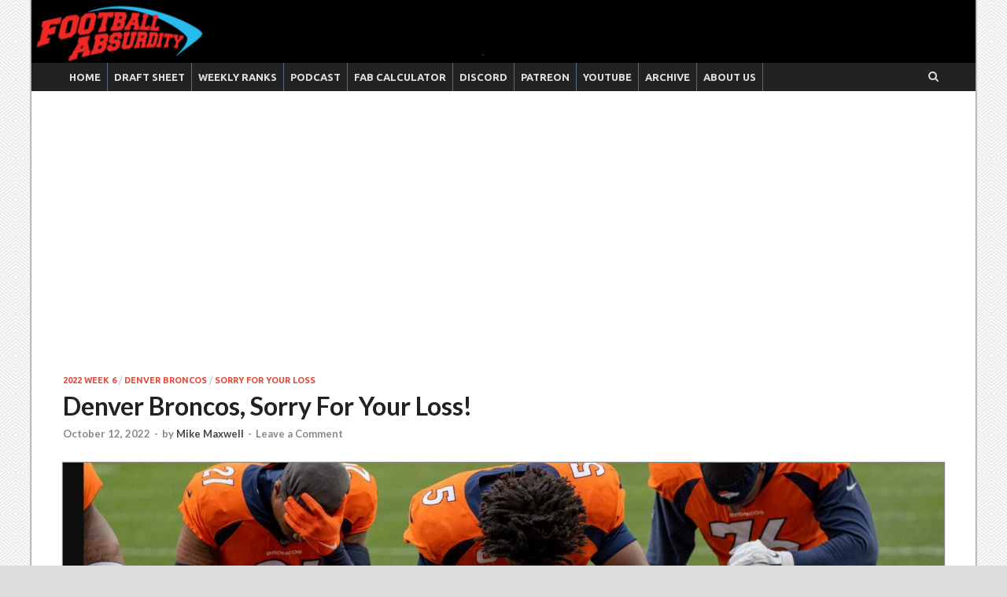

--- FILE ---
content_type: text/html; charset=UTF-8
request_url: https://footballabsurdity.com/2022/10/12/denver-broncos-sorry-for-your-loss-2/
body_size: 18322
content:
<!DOCTYPE html>
<html lang="en-US">
<head>
<meta charset="UTF-8">
<meta name="viewport" content="width=device-width, initial-scale=1">
<link rel="profile" href="http://gmpg.org/xfn/11">

<title>Denver Broncos, Sorry For Your Loss! &#8211; Football Absurdity</title>
<meta name='robots' content='max-image-preview:large' />
<link rel='dns-prefetch' href='//secure.gravatar.com' />
<link rel='dns-prefetch' href='//stats.wp.com' />
<link rel='dns-prefetch' href='//fonts.googleapis.com' />
<link rel='dns-prefetch' href='//v0.wordpress.com' />
<link rel='dns-prefetch' href='//jetpack.wordpress.com' />
<link rel='dns-prefetch' href='//s0.wp.com' />
<link rel='dns-prefetch' href='//public-api.wordpress.com' />
<link rel='dns-prefetch' href='//0.gravatar.com' />
<link rel='dns-prefetch' href='//1.gravatar.com' />
<link rel='dns-prefetch' href='//2.gravatar.com' />
<link rel='dns-prefetch' href='//widgets.wp.com' />
<link rel="alternate" type="application/rss+xml" title="Football Absurdity &raquo; Feed" href="https://footballabsurdity.com/feed/" />
<link rel="alternate" type="application/rss+xml" title="Football Absurdity &raquo; Comments Feed" href="https://footballabsurdity.com/comments/feed/" />
<link rel="alternate" type="application/rss+xml" title="Football Absurdity &raquo; Denver Broncos, Sorry For Your Loss! Comments Feed" href="https://footballabsurdity.com/2022/10/12/denver-broncos-sorry-for-your-loss-2/feed/" />
<style id='wp-img-auto-sizes-contain-inline-css' type='text/css'>
img:is([sizes=auto i],[sizes^="auto," i]){contain-intrinsic-size:3000px 1500px}
/*# sourceURL=wp-img-auto-sizes-contain-inline-css */
</style>
<link rel='stylesheet' id='embedpress-css-css' href='https://footballabsurdity.com/wp-content/plugins/embedpress/assets/css/embedpress.css?ver=1767646283' type='text/css' media='all' />
<link rel='stylesheet' id='embedpress-blocks-style-css' href='https://footballabsurdity.com/wp-content/plugins/embedpress/assets/css/blocks.build.css?ver=1767646283' type='text/css' media='all' />
<link rel='stylesheet' id='embedpress-lazy-load-css-css' href='https://footballabsurdity.com/wp-content/plugins/embedpress/assets/css/lazy-load.css?ver=1767646283' type='text/css' media='all' />
<style id='wp-emoji-styles-inline-css' type='text/css'>

	img.wp-smiley, img.emoji {
		display: inline !important;
		border: none !important;
		box-shadow: none !important;
		height: 1em !important;
		width: 1em !important;
		margin: 0 0.07em !important;
		vertical-align: -0.1em !important;
		background: none !important;
		padding: 0 !important;
	}
/*# sourceURL=wp-emoji-styles-inline-css */
</style>
<style id='wp-block-library-inline-css' type='text/css'>
:root{--wp-block-synced-color:#7a00df;--wp-block-synced-color--rgb:122,0,223;--wp-bound-block-color:var(--wp-block-synced-color);--wp-editor-canvas-background:#ddd;--wp-admin-theme-color:#007cba;--wp-admin-theme-color--rgb:0,124,186;--wp-admin-theme-color-darker-10:#006ba1;--wp-admin-theme-color-darker-10--rgb:0,107,160.5;--wp-admin-theme-color-darker-20:#005a87;--wp-admin-theme-color-darker-20--rgb:0,90,135;--wp-admin-border-width-focus:2px}@media (min-resolution:192dpi){:root{--wp-admin-border-width-focus:1.5px}}.wp-element-button{cursor:pointer}:root .has-very-light-gray-background-color{background-color:#eee}:root .has-very-dark-gray-background-color{background-color:#313131}:root .has-very-light-gray-color{color:#eee}:root .has-very-dark-gray-color{color:#313131}:root .has-vivid-green-cyan-to-vivid-cyan-blue-gradient-background{background:linear-gradient(135deg,#00d084,#0693e3)}:root .has-purple-crush-gradient-background{background:linear-gradient(135deg,#34e2e4,#4721fb 50%,#ab1dfe)}:root .has-hazy-dawn-gradient-background{background:linear-gradient(135deg,#faaca8,#dad0ec)}:root .has-subdued-olive-gradient-background{background:linear-gradient(135deg,#fafae1,#67a671)}:root .has-atomic-cream-gradient-background{background:linear-gradient(135deg,#fdd79a,#004a59)}:root .has-nightshade-gradient-background{background:linear-gradient(135deg,#330968,#31cdcf)}:root .has-midnight-gradient-background{background:linear-gradient(135deg,#020381,#2874fc)}:root{--wp--preset--font-size--normal:16px;--wp--preset--font-size--huge:42px}.has-regular-font-size{font-size:1em}.has-larger-font-size{font-size:2.625em}.has-normal-font-size{font-size:var(--wp--preset--font-size--normal)}.has-huge-font-size{font-size:var(--wp--preset--font-size--huge)}.has-text-align-center{text-align:center}.has-text-align-left{text-align:left}.has-text-align-right{text-align:right}.has-fit-text{white-space:nowrap!important}#end-resizable-editor-section{display:none}.aligncenter{clear:both}.items-justified-left{justify-content:flex-start}.items-justified-center{justify-content:center}.items-justified-right{justify-content:flex-end}.items-justified-space-between{justify-content:space-between}.screen-reader-text{border:0;clip-path:inset(50%);height:1px;margin:-1px;overflow:hidden;padding:0;position:absolute;width:1px;word-wrap:normal!important}.screen-reader-text:focus{background-color:#ddd;clip-path:none;color:#444;display:block;font-size:1em;height:auto;left:5px;line-height:normal;padding:15px 23px 14px;text-decoration:none;top:5px;width:auto;z-index:100000}html :where(.has-border-color){border-style:solid}html :where([style*=border-top-color]){border-top-style:solid}html :where([style*=border-right-color]){border-right-style:solid}html :where([style*=border-bottom-color]){border-bottom-style:solid}html :where([style*=border-left-color]){border-left-style:solid}html :where([style*=border-width]){border-style:solid}html :where([style*=border-top-width]){border-top-style:solid}html :where([style*=border-right-width]){border-right-style:solid}html :where([style*=border-bottom-width]){border-bottom-style:solid}html :where([style*=border-left-width]){border-left-style:solid}html :where(img[class*=wp-image-]){height:auto;max-width:100%}:where(figure){margin:0 0 1em}html :where(.is-position-sticky){--wp-admin--admin-bar--position-offset:var(--wp-admin--admin-bar--height,0px)}@media screen and (max-width:600px){html :where(.is-position-sticky){--wp-admin--admin-bar--position-offset:0px}}

/*# sourceURL=wp-block-library-inline-css */
</style><style id='global-styles-inline-css' type='text/css'>
:root{--wp--preset--aspect-ratio--square: 1;--wp--preset--aspect-ratio--4-3: 4/3;--wp--preset--aspect-ratio--3-4: 3/4;--wp--preset--aspect-ratio--3-2: 3/2;--wp--preset--aspect-ratio--2-3: 2/3;--wp--preset--aspect-ratio--16-9: 16/9;--wp--preset--aspect-ratio--9-16: 9/16;--wp--preset--color--black: #000000;--wp--preset--color--cyan-bluish-gray: #abb8c3;--wp--preset--color--white: #ffffff;--wp--preset--color--pale-pink: #f78da7;--wp--preset--color--vivid-red: #cf2e2e;--wp--preset--color--luminous-vivid-orange: #ff6900;--wp--preset--color--luminous-vivid-amber: #fcb900;--wp--preset--color--light-green-cyan: #7bdcb5;--wp--preset--color--vivid-green-cyan: #00d084;--wp--preset--color--pale-cyan-blue: #8ed1fc;--wp--preset--color--vivid-cyan-blue: #0693e3;--wp--preset--color--vivid-purple: #9b51e0;--wp--preset--gradient--vivid-cyan-blue-to-vivid-purple: linear-gradient(135deg,rgb(6,147,227) 0%,rgb(155,81,224) 100%);--wp--preset--gradient--light-green-cyan-to-vivid-green-cyan: linear-gradient(135deg,rgb(122,220,180) 0%,rgb(0,208,130) 100%);--wp--preset--gradient--luminous-vivid-amber-to-luminous-vivid-orange: linear-gradient(135deg,rgb(252,185,0) 0%,rgb(255,105,0) 100%);--wp--preset--gradient--luminous-vivid-orange-to-vivid-red: linear-gradient(135deg,rgb(255,105,0) 0%,rgb(207,46,46) 100%);--wp--preset--gradient--very-light-gray-to-cyan-bluish-gray: linear-gradient(135deg,rgb(238,238,238) 0%,rgb(169,184,195) 100%);--wp--preset--gradient--cool-to-warm-spectrum: linear-gradient(135deg,rgb(74,234,220) 0%,rgb(151,120,209) 20%,rgb(207,42,186) 40%,rgb(238,44,130) 60%,rgb(251,105,98) 80%,rgb(254,248,76) 100%);--wp--preset--gradient--blush-light-purple: linear-gradient(135deg,rgb(255,206,236) 0%,rgb(152,150,240) 100%);--wp--preset--gradient--blush-bordeaux: linear-gradient(135deg,rgb(254,205,165) 0%,rgb(254,45,45) 50%,rgb(107,0,62) 100%);--wp--preset--gradient--luminous-dusk: linear-gradient(135deg,rgb(255,203,112) 0%,rgb(199,81,192) 50%,rgb(65,88,208) 100%);--wp--preset--gradient--pale-ocean: linear-gradient(135deg,rgb(255,245,203) 0%,rgb(182,227,212) 50%,rgb(51,167,181) 100%);--wp--preset--gradient--electric-grass: linear-gradient(135deg,rgb(202,248,128) 0%,rgb(113,206,126) 100%);--wp--preset--gradient--midnight: linear-gradient(135deg,rgb(2,3,129) 0%,rgb(40,116,252) 100%);--wp--preset--font-size--small: 13px;--wp--preset--font-size--medium: 20px;--wp--preset--font-size--large: 36px;--wp--preset--font-size--x-large: 42px;--wp--preset--spacing--20: 0.44rem;--wp--preset--spacing--30: 0.67rem;--wp--preset--spacing--40: 1rem;--wp--preset--spacing--50: 1.5rem;--wp--preset--spacing--60: 2.25rem;--wp--preset--spacing--70: 3.38rem;--wp--preset--spacing--80: 5.06rem;--wp--preset--shadow--natural: 6px 6px 9px rgba(0, 0, 0, 0.2);--wp--preset--shadow--deep: 12px 12px 50px rgba(0, 0, 0, 0.4);--wp--preset--shadow--sharp: 6px 6px 0px rgba(0, 0, 0, 0.2);--wp--preset--shadow--outlined: 6px 6px 0px -3px rgb(255, 255, 255), 6px 6px rgb(0, 0, 0);--wp--preset--shadow--crisp: 6px 6px 0px rgb(0, 0, 0);}:where(.is-layout-flex){gap: 0.5em;}:where(.is-layout-grid){gap: 0.5em;}body .is-layout-flex{display: flex;}.is-layout-flex{flex-wrap: wrap;align-items: center;}.is-layout-flex > :is(*, div){margin: 0;}body .is-layout-grid{display: grid;}.is-layout-grid > :is(*, div){margin: 0;}:where(.wp-block-columns.is-layout-flex){gap: 2em;}:where(.wp-block-columns.is-layout-grid){gap: 2em;}:where(.wp-block-post-template.is-layout-flex){gap: 1.25em;}:where(.wp-block-post-template.is-layout-grid){gap: 1.25em;}.has-black-color{color: var(--wp--preset--color--black) !important;}.has-cyan-bluish-gray-color{color: var(--wp--preset--color--cyan-bluish-gray) !important;}.has-white-color{color: var(--wp--preset--color--white) !important;}.has-pale-pink-color{color: var(--wp--preset--color--pale-pink) !important;}.has-vivid-red-color{color: var(--wp--preset--color--vivid-red) !important;}.has-luminous-vivid-orange-color{color: var(--wp--preset--color--luminous-vivid-orange) !important;}.has-luminous-vivid-amber-color{color: var(--wp--preset--color--luminous-vivid-amber) !important;}.has-light-green-cyan-color{color: var(--wp--preset--color--light-green-cyan) !important;}.has-vivid-green-cyan-color{color: var(--wp--preset--color--vivid-green-cyan) !important;}.has-pale-cyan-blue-color{color: var(--wp--preset--color--pale-cyan-blue) !important;}.has-vivid-cyan-blue-color{color: var(--wp--preset--color--vivid-cyan-blue) !important;}.has-vivid-purple-color{color: var(--wp--preset--color--vivid-purple) !important;}.has-black-background-color{background-color: var(--wp--preset--color--black) !important;}.has-cyan-bluish-gray-background-color{background-color: var(--wp--preset--color--cyan-bluish-gray) !important;}.has-white-background-color{background-color: var(--wp--preset--color--white) !important;}.has-pale-pink-background-color{background-color: var(--wp--preset--color--pale-pink) !important;}.has-vivid-red-background-color{background-color: var(--wp--preset--color--vivid-red) !important;}.has-luminous-vivid-orange-background-color{background-color: var(--wp--preset--color--luminous-vivid-orange) !important;}.has-luminous-vivid-amber-background-color{background-color: var(--wp--preset--color--luminous-vivid-amber) !important;}.has-light-green-cyan-background-color{background-color: var(--wp--preset--color--light-green-cyan) !important;}.has-vivid-green-cyan-background-color{background-color: var(--wp--preset--color--vivid-green-cyan) !important;}.has-pale-cyan-blue-background-color{background-color: var(--wp--preset--color--pale-cyan-blue) !important;}.has-vivid-cyan-blue-background-color{background-color: var(--wp--preset--color--vivid-cyan-blue) !important;}.has-vivid-purple-background-color{background-color: var(--wp--preset--color--vivid-purple) !important;}.has-black-border-color{border-color: var(--wp--preset--color--black) !important;}.has-cyan-bluish-gray-border-color{border-color: var(--wp--preset--color--cyan-bluish-gray) !important;}.has-white-border-color{border-color: var(--wp--preset--color--white) !important;}.has-pale-pink-border-color{border-color: var(--wp--preset--color--pale-pink) !important;}.has-vivid-red-border-color{border-color: var(--wp--preset--color--vivid-red) !important;}.has-luminous-vivid-orange-border-color{border-color: var(--wp--preset--color--luminous-vivid-orange) !important;}.has-luminous-vivid-amber-border-color{border-color: var(--wp--preset--color--luminous-vivid-amber) !important;}.has-light-green-cyan-border-color{border-color: var(--wp--preset--color--light-green-cyan) !important;}.has-vivid-green-cyan-border-color{border-color: var(--wp--preset--color--vivid-green-cyan) !important;}.has-pale-cyan-blue-border-color{border-color: var(--wp--preset--color--pale-cyan-blue) !important;}.has-vivid-cyan-blue-border-color{border-color: var(--wp--preset--color--vivid-cyan-blue) !important;}.has-vivid-purple-border-color{border-color: var(--wp--preset--color--vivid-purple) !important;}.has-vivid-cyan-blue-to-vivid-purple-gradient-background{background: var(--wp--preset--gradient--vivid-cyan-blue-to-vivid-purple) !important;}.has-light-green-cyan-to-vivid-green-cyan-gradient-background{background: var(--wp--preset--gradient--light-green-cyan-to-vivid-green-cyan) !important;}.has-luminous-vivid-amber-to-luminous-vivid-orange-gradient-background{background: var(--wp--preset--gradient--luminous-vivid-amber-to-luminous-vivid-orange) !important;}.has-luminous-vivid-orange-to-vivid-red-gradient-background{background: var(--wp--preset--gradient--luminous-vivid-orange-to-vivid-red) !important;}.has-very-light-gray-to-cyan-bluish-gray-gradient-background{background: var(--wp--preset--gradient--very-light-gray-to-cyan-bluish-gray) !important;}.has-cool-to-warm-spectrum-gradient-background{background: var(--wp--preset--gradient--cool-to-warm-spectrum) !important;}.has-blush-light-purple-gradient-background{background: var(--wp--preset--gradient--blush-light-purple) !important;}.has-blush-bordeaux-gradient-background{background: var(--wp--preset--gradient--blush-bordeaux) !important;}.has-luminous-dusk-gradient-background{background: var(--wp--preset--gradient--luminous-dusk) !important;}.has-pale-ocean-gradient-background{background: var(--wp--preset--gradient--pale-ocean) !important;}.has-electric-grass-gradient-background{background: var(--wp--preset--gradient--electric-grass) !important;}.has-midnight-gradient-background{background: var(--wp--preset--gradient--midnight) !important;}.has-small-font-size{font-size: var(--wp--preset--font-size--small) !important;}.has-medium-font-size{font-size: var(--wp--preset--font-size--medium) !important;}.has-large-font-size{font-size: var(--wp--preset--font-size--large) !important;}.has-x-large-font-size{font-size: var(--wp--preset--font-size--x-large) !important;}
/*# sourceURL=global-styles-inline-css */
</style>

<style id='classic-theme-styles-inline-css' type='text/css'>
/*! This file is auto-generated */
.wp-block-button__link{color:#fff;background-color:#32373c;border-radius:9999px;box-shadow:none;text-decoration:none;padding:calc(.667em + 2px) calc(1.333em + 2px);font-size:1.125em}.wp-block-file__button{background:#32373c;color:#fff;text-decoration:none}
/*# sourceURL=/wp-includes/css/classic-themes.min.css */
</style>
<link rel='stylesheet' id='wpps-fonts-css' href='https://footballabsurdity.com/wp-content/plugins/wp-edit-password-protected/assets/css/wpps-fonts.css?ver=1.3.6' type='text/css' media='all' />
<link rel='stylesheet' id='wppps-style-css' href='https://footballabsurdity.com/wp-content/plugins/wp-edit-password-protected/assets/css/wppps-style.css?ver=1.3.6' type='text/css' media='all' />
<link rel='stylesheet' id='parent-css' href='https://footballabsurdity.com/wp-content/themes/hitmag/style.css?ver=6.9' type='text/css' media='all' />
<link rel='stylesheet' id='hitmag-fonts-css' href='https://fonts.googleapis.com/css?family=Ubuntu%3A400%2C500%2C700%7CLato%3A400%2C700%2C400italic%2C700italic%7COpen+Sans%3A400%2C400italic%2C700&#038;subset=latin%2Clatin-ext' type='text/css' media='all' />
<link rel='stylesheet' id='hitmag-font-awesome-css' href='https://footballabsurdity.com/wp-content/themes/hitmag/css/font-awesome.min.css?ver=4.7.0' type='text/css' media='all' />
<link rel='stylesheet' id='hitmag-style-css' href='https://footballabsurdity.com/wp-content/themes/fatheme/style.css?ver=6.9' type='text/css' media='all' />
<link rel='stylesheet' id='jquery-flexslider-css' href='https://footballabsurdity.com/wp-content/themes/hitmag/css/flexslider.css?ver=6.9' type='text/css' media='screen' />
<link rel='stylesheet' id='jquery-magnific-popup-css' href='https://footballabsurdity.com/wp-content/themes/hitmag/css/magnific-popup.css?ver=6.9' type='text/css' media='all' />
<link rel='stylesheet' id='open-sans-css' href='https://fonts.googleapis.com/css?family=Open+Sans%3A300italic%2C400italic%2C600italic%2C300%2C400%2C600&#038;subset=latin%2Clatin-ext&#038;display=fallback&#038;ver=6.9' type='text/css' media='all' />
<link rel='stylesheet' id='jetpack_likes-css' href='https://footballabsurdity.com/wp-content/plugins/jetpack/modules/likes/style.css?ver=15.4' type='text/css' media='all' />
<!--n2css--><!--n2js--><script type="text/javascript" src="https://footballabsurdity.com/wp-includes/js/jquery/jquery.min.js?ver=3.7.1" id="jquery-core-js"></script>
<script type="text/javascript" src="https://footballabsurdity.com/wp-includes/js/jquery/jquery-migrate.min.js?ver=3.4.1" id="jquery-migrate-js"></script>
<script type="text/javascript" src="https://footballabsurdity.com/wp-content/plugins/wp-hide-post/public/js/wp-hide-post-public.js?ver=2.0.10" id="wp-hide-post-js"></script>
<link rel="https://api.w.org/" href="https://footballabsurdity.com/wp-json/" /><link rel="alternate" title="JSON" type="application/json" href="https://footballabsurdity.com/wp-json/wp/v2/posts/27286" /><link rel="EditURI" type="application/rsd+xml" title="RSD" href="https://footballabsurdity.com/xmlrpc.php?rsd" />
<meta name="generator" content="WordPress 6.9" />
<meta name="generator" content="Seriously Simple Podcasting 3.14.2" />
<link rel="canonical" href="https://footballabsurdity.com/2022/10/12/denver-broncos-sorry-for-your-loss-2/" />
<link rel='shortlink' href='https://wp.me/pcmotY-766' />

<link rel="alternate" type="application/rss+xml" title="Podcast RSS feed" href="https://footballabsurdity.com/feed/podcast" />

	<style>img#wpstats{display:none}</style>
		<!-- Analytics by WP Statistics - https://wp-statistics.com -->
		<style type="text/css">
			
			button,
			input[type="button"],
			input[type="reset"],
			input[type="submit"] {
				background: #E74C3C;
			}

            .th-readmore {
                background: #E74C3C;
            }           

            a:hover {
                color: #E74C3C;
            } 

            .main-navigation a:hover {
                background-color: #E74C3C;
            }

            .main-navigation .current_page_item > a,
            .main-navigation .current-menu-item > a,
            .main-navigation .current_page_ancestor > a,
            .main-navigation .current-menu-ancestor > a {
                background-color: #E74C3C;
            }

            #main-nav-button:hover {
                background-color: #E74C3C;
            }

            .post-navigation .post-title:hover {
                color: #E74C3C;
            }

            .top-navigation a:hover {
                color: #E74C3C;
            }

            .top-navigation ul ul a:hover {
                background: #E74C3C;
            }

            #top-nav-button:hover {
                color: #E74C3C;
            }

            .responsive-mainnav li a:hover,
            .responsive-topnav li a:hover {
                background: #E74C3C;
            }

            #hm-search-form .search-form .search-submit {
                background-color: #E74C3C;
            }

            .nav-links .current {
                background: #E74C3C;
            }

            .is-style-hitmag-widget-title,
            .elementor-widget-container h5,
            .widgettitle,
            .widget-title {
                border-bottom: 2px solid #E74C3C;
            }

            .footer-widget-title {
                border-bottom: 2px solid #E74C3C;
            }

            .widget-area a:hover {
                color: #E74C3C;
            }

            .footer-widget-area .widget a:hover {
                color: #E74C3C;
            }

            .site-info a:hover {
                color: #E74C3C;
            }

            .wp-block-search .wp-block-search__button,
            .search-form .search-submit {
                background: #E74C3C;
            }

            .hmb-entry-title a:hover {
                color: #E74C3C;
            }

            .hmb-entry-meta a:hover,
            .hms-meta a:hover {
                color: #E74C3C;
            }

            .hms-title a:hover {
                color: #E74C3C;
            }

            .hmw-grid-post .post-title a:hover {
                color: #E74C3C;
            }

            .footer-widget-area .hmw-grid-post .post-title a:hover,
            .footer-widget-area .hmb-entry-title a:hover,
            .footer-widget-area .hms-title a:hover {
                color: #E74C3C;
            }

            .hm-tabs-wdt .ui-state-active {
                border-bottom: 2px solid #E74C3C;
            }

            a.hm-viewall {
                background: #E74C3C;
            }

            #hitmag-tags a,
            .widget_tag_cloud .tagcloud a {
                background: #E74C3C;
            }

            .site-title a {
                color: #E74C3C;
            }

            .hitmag-post .entry-title a:hover {
                color: #E74C3C;
            }

            .hitmag-post .entry-meta a:hover {
                color: #E74C3C;
            }

            .cat-links a {
                color: #E74C3C;
            }

            .hitmag-single .entry-meta a:hover {
                color: #E74C3C;
            }

            .hitmag-single .author a:hover {
                color: #E74C3C;
            }

            .hm-author-content .author-posts-link {
                color: #E74C3C;
            }

            .hm-tags-links a:hover {
                background: #E74C3C;
            }

            .hm-tagged {
                background: #E74C3C;
            }

            .hm-edit-link a.post-edit-link {
                background: #E74C3C;
            }

            .arc-page-title {
                border-bottom: 2px solid #E74C3C;
            }

            .srch-page-title {
                border-bottom: 2px solid #E74C3C;
            }

            .hm-slider-details .cat-links {
                background: #E74C3C;
            }

            .hm-rel-post .post-title a:hover {
                color: #E74C3C;
            }

            .comment-author a {
                color: #E74C3C;
            }

            .comment-metadata a:hover,
            .comment-metadata a:focus,
            .pingback .comment-edit-link:hover,
            .pingback .comment-edit-link:focus {
                color: #E74C3C;
            }

            .comment-reply-link:hover,
            .comment-reply-link:focus {
                background: #E74C3C;
            }

            .required {
                color: #E74C3C;
            }

            blockquote {
                border-left: 3px solid #E74C3C;
            }

            .comment-reply-title small a:before {
                color: #E74C3C;
            }
            
            .woocommerce ul.products li.product h3:hover,
            .woocommerce-widget-area ul li a:hover,
            .woocommerce-loop-product__title:hover {
                color: #E74C3C;
            }

            .woocommerce-product-search input[type="submit"],
            .woocommerce #respond input#submit, 
            .woocommerce a.button, 
            .woocommerce button.button, 
            .woocommerce input.button,
            .woocommerce nav.woocommerce-pagination ul li a:focus,
            .woocommerce nav.woocommerce-pagination ul li a:hover,
            .woocommerce nav.woocommerce-pagination ul li span.current,
            .woocommerce span.onsale,
            .woocommerce-widget-area .widget-title,
            .woocommerce #respond input#submit.alt,
            .woocommerce a.button.alt,
            .woocommerce button.button.alt,
            .woocommerce input.button.alt {
                background: #E74C3C;
            }
            
            .wp-block-quote,
            .wp-block-quote:not(.is-large):not(.is-style-large) {
                border-left: 3px solid #E74C3C;
            }
                .hm-header-bg-holder {
                    background-image: url(https://footballabsurdity.com/wp-content/uploads/2021/01/headerblank.png);
                    background-size: cover;
                    background-repeat: no-repeat;
                }
            		</style>
	<link rel="pingback" href="https://footballabsurdity.com/xmlrpc.php">	<style type="text/css">

			.site-title a,
		.site-description {
			position: absolute;
			clip: rect(1px, 1px, 1px, 1px);
		}

	
	</style>
	
<!-- Jetpack Open Graph Tags -->
<meta property="og:type" content="article" />
<meta property="og:title" content="Denver Broncos, Sorry For Your Loss!" />
<meta property="og:url" content="https://footballabsurdity.com/2022/10/12/denver-broncos-sorry-for-your-loss-2/" />
<meta property="og:description" content="Through five weeks of the NFL season, the AFC has not let us down when it comes to scheduling high-profile primetime matchups, as we saw on Monday Night Football when the Raiders-Chiefs AFC West ti…" />
<meta property="article:published_time" content="2022-10-12T17:00:05+00:00" />
<meta property="article:modified_time" content="2022-10-11T22:05:00+00:00" />
<meta property="og:site_name" content="Football Absurdity" />
<meta property="og:image" content="https://footballabsurdity.com/wp-content/uploads/2022/10/broncos.jpeg" />
<meta property="og:image:width" content="1486" />
<meta property="og:image:height" content="818" />
<meta property="og:image:alt" content="" />
<meta property="og:locale" content="en_US" />
<meta name="twitter:site" content="@fballabsurdity" />
<meta name="twitter:text:title" content="Denver Broncos, Sorry For Your Loss!" />
<meta name="twitter:image" content="https://footballabsurdity.com/wp-content/uploads/2022/10/broncos.jpeg?w=640" />
<meta name="twitter:card" content="summary_large_image" />

<!-- End Jetpack Open Graph Tags -->
<link rel="icon" href="https://footballabsurdity.com/wp-content/uploads/2022/09/faicon-150x150.jpg" sizes="32x32" />
<link rel="icon" href="https://footballabsurdity.com/wp-content/uploads/2022/09/faicon.jpg" sizes="192x192" />
<link rel="apple-touch-icon" href="https://footballabsurdity.com/wp-content/uploads/2022/09/faicon.jpg" />
<meta name="msapplication-TileImage" content="https://footballabsurdity.com/wp-content/uploads/2022/09/faicon.jpg" />
<style id="kirki-inline-styles"></style><link rel='stylesheet' id='jetpack-swiper-library-css' href='https://footballabsurdity.com/wp-content/plugins/jetpack/_inc/blocks/swiper.css?ver=15.4' type='text/css' media='all' />
<link rel='stylesheet' id='jetpack-carousel-css' href='https://footballabsurdity.com/wp-content/plugins/jetpack/modules/carousel/jetpack-carousel.css?ver=15.4' type='text/css' media='all' />
</head>

<body class="wp-singular post-template-default single single-post postid-27286 single-format-standard wp-embed-responsive wp-theme-hitmag wp-child-theme-fatheme group-blog th-no-sidebar">



<div id="page" class="site hitmag-wrapper">
	<a class="skip-link screen-reader-text" href="#content">Skip to content</a>

	
	<header id="masthead" class="site-header" role="banner">

		
		
		<div class="header-main-area hm-header-bg-holder">
			<div class="hm-container">
			<div class="site-branding">
				<div class="site-branding-content">
					<div class="hm-logo">
											</div><!-- .hm-logo -->

					<div class="hm-site-title">
													<p class="site-title"><a href="https://footballabsurdity.com/" rel="home">Football Absurdity</a></p>
													<p class="site-description">Our Analysis is No Joke&#8230; But the Jokes Are</p>
											</div><!-- .hm-site-title -->
				</div><!-- .site-branding-content -->
			</div><!-- .site-branding -->

			
			<div class="hm-header-sidebar"><aside id="block-9" class="widget widget_block"><script async src="https://pagead2.googlesyndication.com/pagead/js/adsbygoogle.js?client=ca-pub-8685842661569039"
     crossorigin="anonymous"></script></aside></div>			</div><!-- .hm-container -->
		</div><!-- .header-main-area -->

		
		<div class="hm-nav-container">
			<nav id="site-navigation" class="main-navigation" role="navigation">
				<div class="hm-container">
					<div class="menu-primary-container"><ul id="primary-menu" class="menu"><li id="menu-item-6183" class="menu-item menu-item-type-post_type menu-item-object-page menu-item-home menu-item-6183"><a href="https://footballabsurdity.com/">Home</a></li>
<li id="menu-item-28995" class="menu-item menu-item-type-post_type menu-item-object-page menu-item-28995"><a href="https://footballabsurdity.com/draft-sheet-form/">Draft Sheet</a></li>
<li id="menu-item-29116" class="menu-item menu-item-type-post_type menu-item-object-page menu-item-29116"><a href="https://footballabsurdity.com/walkerkellyranks/">Weekly Ranks</a></li>
<li id="menu-item-26950" class="menu-item menu-item-type-custom menu-item-object-custom menu-item-26950"><a href="https://footballabsurdity.com/feed/podcast/">Podcast</a></li>
<li id="menu-item-14062" class="menu-item menu-item-type-post_type menu-item-object-page menu-item-14062"><a href="https://footballabsurdity.com/faab-calculator/">FAB Calculator</a></li>
<li id="menu-item-26949" class="menu-item menu-item-type-custom menu-item-object-custom menu-item-26949"><a href="https://discord.gg/QdnHfw7EQr">Discord</a></li>
<li id="menu-item-10821" class="menu-item menu-item-type-custom menu-item-object-custom menu-item-10821"><a href="https://www.patreon.com/footballabsurdity">Patreon</a></li>
<li id="menu-item-26953" class="menu-item menu-item-type-custom menu-item-object-custom menu-item-26953"><a href="https://www.youtube.com/channel/UCk9aqQrPIzwT8J-cPWK9oBg">YouTube</a></li>
<li id="menu-item-27096" class="menu-item menu-item-type-custom menu-item-object-custom menu-item-27096"><a href="https://footballabsurdity.com/archive">Archive</a></li>
<li id="menu-item-9" class="menu-item menu-item-type-post_type menu-item-object-page menu-item-9"><a href="https://footballabsurdity.com/about/">About Us</a></li>
</ul></div>					
											<div class="hm-search-button-icon"></div>
						<div class="hm-search-box-container">
							<div class="hm-search-box">
								<form role="search" method="get" class="search-form" action="https://footballabsurdity.com/">
				<label>
					<span class="screen-reader-text">Search for:</span>
					<input type="search" class="search-field" placeholder="Search &hellip;" value="" name="s" />
				</label>
				<input type="submit" class="search-submit" value="Search" />
			</form>							</div><!-- th-search-box -->
						</div><!-- .th-search-box-container -->
									</div><!-- .hm-container -->
			</nav><!-- #site-navigation -->
			<div class="hm-nwrap">
				<a href="#" class="navbutton" id="main-nav-button">Main Menu</a>
			</div>
			<div class="responsive-mainnav"></div>
		</div><!-- .hm-nav-container -->

		
	</header><!-- #masthead -->

	
	<div id="content" class="site-content">
		<div class="hm-container">
	
	<div id="primary" class="content-area">
		<main id="main" class="site-main" role="main">

		
<article id="post-27286" class="hitmag-single post-27286 post type-post status-publish format-standard has-post-thumbnail hentry category-2022-week-6 category-denver-broncos category-sorry-for-your-loss">

	
	<header class="entry-header">
		<div class="cat-links"><a href="https://footballabsurdity.com/category/2022-week-6/" rel="category tag">2022 Week 6</a> / <a href="https://footballabsurdity.com/category/denver-broncos/" rel="category tag">Denver Broncos</a> / <a href="https://footballabsurdity.com/category/sorry-for-your-loss/" rel="category tag">Sorry for Your Loss</a></div><h1 class="entry-title">Denver Broncos, Sorry For Your Loss!</h1>		<div class="entry-meta">
			<span class="posted-on"><a href="https://footballabsurdity.com/2022/10/12/denver-broncos-sorry-for-your-loss-2/" rel="bookmark"><time class="entry-date published" datetime="2022-10-12T12:00:05-05:00">October 12, 2022</time><time class="updated" datetime="2022-10-11T17:05:00-05:00">October 11, 2022</time></a></span><span class="meta-sep"> - </span><span class="byline"> by <span class="author vcard"><a class="url fn n" href="https://footballabsurdity.com/author/mike-maxwell/">Mike Maxwell</a></span></span><span class="meta-sep"> - </span><span class="comments-link"><a href="https://footballabsurdity.com/2022/10/12/denver-broncos-sorry-for-your-loss-2/#respond">Leave a Comment</a></span>		</div><!-- .entry-meta -->
		
	</header><!-- .entry-header -->
	
	<a class="image-link" href="https://footballabsurdity.com/wp-content/uploads/2022/10/broncos.jpeg"><img width="1120" height="450" src="https://footballabsurdity.com/wp-content/uploads/2022/10/broncos-1120x450.jpeg" class="attachment-hitmag-landscape size-hitmag-landscape wp-post-image" alt="" decoding="async" fetchpriority="high" data-attachment-id="27288" data-permalink="https://footballabsurdity.com/2022/10/12/denver-broncos-sorry-for-your-loss-2/broncos/" data-orig-file="https://footballabsurdity.com/wp-content/uploads/2022/10/broncos.jpeg" data-orig-size="1486,818" data-comments-opened="1" data-image-meta="{&quot;aperture&quot;:&quot;0&quot;,&quot;credit&quot;:&quot;&quot;,&quot;camera&quot;:&quot;&quot;,&quot;caption&quot;:&quot;&quot;,&quot;created_timestamp&quot;:&quot;0&quot;,&quot;copyright&quot;:&quot;&quot;,&quot;focal_length&quot;:&quot;0&quot;,&quot;iso&quot;:&quot;0&quot;,&quot;shutter_speed&quot;:&quot;0&quot;,&quot;title&quot;:&quot;&quot;,&quot;orientation&quot;:&quot;0&quot;}" data-image-title="broncos" data-image-description="" data-image-caption="" data-medium-file="https://footballabsurdity.com/wp-content/uploads/2022/10/broncos-300x165.jpeg" data-large-file="https://footballabsurdity.com/wp-content/uploads/2022/10/broncos-1024x564.jpeg" /></a>
	
	<div class="entry-content">
		<p>Through five weeks of the NFL season, the AFC has not let us down when it comes to scheduling high-profile primetime matchups, as we saw on Monday Night Football when the Raiders-Chiefs AFC West tilt came down to the last play. While the schedule makers put good games on the Thursday Night Football docket, the teams haven&#8217;t held up their end of the bargain. When the schedule came out, Colts versus Broncos was appointment viewing, an NFL classic. Instead, we got a classic Thursday Night Football matchup, with two teams already circling the drain before Halloween hits. So much about Denver&#8217;s season is so underwhelming that we forget that they treated us to an overtime game with zero touchdowns, an overtime game that they lost 12-9, effectively ending their season.</p>
<p>I am sorry for your loss, Denver Broncos, but your season is over!</p>
<p>Both Denver and Indy tried to plug and play older quarterbacks onto their rosters this season. The Broncos after abandoning the Drew Lock youth movement, and the Colts just continuing their trend of taking over-the-hill quarterbacks then wondering why their quarterbacks are all old. While it worked for the Rams last season, it&#8217;s not working for the Colts or the Broncos. While we already declared Indy&#8217;s season over, Denver isn&#8217;t far behind, and a big portion of that is thanks to Russell Wilson ranking 26th in QBR, with just 250 passing yards and less than a touchdown per game. There are three ways to acknowledge poor quarterback play: benching the quarterback, play adjustments, or the route the Broncos took: a lukewarm statement about a &#8220;lingering injury&#8221; to soften fanbase scrutiny. This gives the fans an out, and they can let loose the &#8220;if he was healthy&#8230;&#8221; battle cries down from the Rocky Mountain tops!</p>
<p>This game was great if you love defense. The Colts and Broncos combined for six fumbles, four interceptions, and over two-dozen futile third-down attempts. Now, with an offensive display that flat, you have to ask yourself: were the defenses on fire, or are Matt Ryan and Russell Wilson just toast? Wilson took the noble (but empty) gesture of putting the loss on him and saying that he needs to play better to lead Denver to victory. Yeah, we know.</p>
<p>While Broncos fans think that they can at least point to the opposing sideline and say that Wilson is definitely better than Ryan, they&#8217;re probably not too correct in that assertion, at least not on Thursday. Wilson couldn&#8217;t get into any sort of rhythm in this game, finishing 23-of-39 for 273 yards, two interceptions, and zero touchdowns. How does that look next to Ryan&#8217;s 26-of-41, 251 passing yards, two interceptions, and zero touchdown game? The only thing more brutal than the numbers the quarterbacks put up in this game is the numbers the Broncos put on Russell Wilson&#8217;s extension.</p>
<p>The similarities between the Colts and Broncos in this game don&#8217;t stop at overpaid (and over the hill) quarterbacks. Both teams lost their starting running backs for this one (Denver&#8217;s Javonte Williams will be out for the year, but Indianapolis&#8217;s Jonathan Taylor should be back next week), both coaches are feeling the temperature on their seats increase thanks to lackluster playcalling, and neither team has gotten their slam dunk WR1 the ball enough for opposing defenses to worry. Can we officially declare both franchises victims of the Curse of Peyton Manning?</p>
<p>Thankfully, the game wasn&#8217;t without drama. In the second half, the tension gradually rose until the final minutes of the fourth quarter became a pressure cooker. A defensive play saved the day for the Colts when cornerback Stephon Gilmore intercepted Russell Wilson in the end zone, squelching any threat the Broncos had at scoring there. Say what you want about this collection of old-timers on Thursday, but Stephon Gilmore can still defend in the league and found the perfect moment to get his first interception of 2022. That pick, combined with Indianapolis&#8217;s offensive ineptitude, brought us to overtime.</p>
<p>In that overtime,  Chase McLaughlin knocked in a 48-yard field goal to put the Colts up, and then handed Nathaniel Hackett a paper bag to see if he could coach his way out of it. Sure enough, the Broncos let Russ cook, and he served up a clutch pass to Jerry Jeudy that landed the Broncos at the Indianapolis 17 yard-line. They made their way to fourth-and-1 on the Colts&#8217; five-yard line. Then, the play call ended up with an incomplete pass to Courtland Sutton, with the aforementioned Stephon Gilmore making the breakup.</p>
<p>The Colts were gracious in their post-game interviews, as they all knew that any functional opponent would have annihilated them, including the Jets (shots fired!), given their gameplay. For the Broncos, Nathaniel Hackett felt that he made the right call at the end of the game, and stood by the play call. After all, it wasn&#8217;t Nathaniel Hackett that K.J. Hamler was angrily slamming his helmet about at the end of the game, and it wasn&#8217;t Nathaniel Hackett who missed that Hamler was standing wide open in the end zone for a game-winning pass. The Broncos fans are, once again, left with another &#8220;What if&#8230;?&#8221; game.</p>
<p>Who knows how long the new Denver ownership group will stand for this level of offensive ineptitude. Through five weeks, the Broncos have topped 20 points just once. What in the Matt Nagy (and Matt Eberflus) Bears is going on there? The Broncos want to Let Russ Cook, but it seems like the game plan is leaving him burnt. All I know is that Russell Wilson and Nathaniel Hackett are off to a terrible start, and it may be a whole new set of scape goats next season.</p>
<p>Broncos country, you&#8217;re fried.</p>
<h6><em>Want more 2022 fantasy football discussion? Check out these links!</em></h6>
<p><em><a href="https://discord.gg/FyBHqUNF">Discord!</a><br />
</em><em><a href="/category/podcasts/">Podcast!</a><br />
</em><em><a href="https://www.patreon.com/footballabsurdity">Patreon!</a><br />
<a href="https://www.twitch.tv/footballabsurdity">Twitch!</a></em></p>
<p><a class="https://www.teepublic.com/t-shirt/7529705-beersheets-with-football-absurdity-logo?store_id=238728" href="https://www.teepublic.com/t-shirt/7529705-beersheets-with-football-absurdity-logo?store_id=238728" target="_blank" rel="https://www.teepublic.com/t-shirt/7529705-beersheets-with-football-absurdity-logo?store_id=238728 noopener noreferrer"><br />
</a><img decoding="async" data-attachment-id="18108" data-permalink="https://footballabsurdity.com/2020/07/14/arizona-cardinals-fantasy-football-sleeper-breakout-bust/beersheetsmerchsmaller/" data-orig-file="https://footballabsurdity.com/wp-content/uploads/2020/07/beersheetsmerchsmaller.png" data-orig-size="700,531" data-comments-opened="1" data-image-meta="{&quot;aperture&quot;:&quot;0&quot;,&quot;credit&quot;:&quot;&quot;,&quot;camera&quot;:&quot;&quot;,&quot;caption&quot;:&quot;&quot;,&quot;created_timestamp&quot;:&quot;0&quot;,&quot;copyright&quot;:&quot;&quot;,&quot;focal_length&quot;:&quot;0&quot;,&quot;iso&quot;:&quot;0&quot;,&quot;shutter_speed&quot;:&quot;0&quot;,&quot;title&quot;:&quot;&quot;,&quot;orientation&quot;:&quot;0&quot;}" data-image-title="beersheetsmerchsmaller" data-image-description="" data-image-caption="" data-medium-file="https://footballabsurdity.com/wp-content/uploads/2020/07/beersheetsmerchsmaller-300x228.png" data-large-file="https://footballabsurdity.com/wp-content/uploads/2020/07/beersheetsmerchsmaller.png" class="aligncenter wp-image-18108 size-medium" title="Beersheets Arizona Cardinals Seattle Seahawks Los Angeles Rams San Francisco 49ers N'Keal Harry wide receiver sleepers" src="/wp-content/uploads/2020/07/beersheetsmerchsmaller-300x228.png" alt="quarterback Beersheets Arizona Cardinals Seattle Seahawks Los Angeles Rams San Francisco 49ers New England Patriots" width="300" height="228" data-attachment-id="18108" data-permalink="/2020/07/14/arizona-cardinals-fantasy-football-sleeper-breakout-bust/beersheetsmerchsmaller/" data-orig-file="https://i1.wp.com/footballabsurdity.com/wp-content/uploads/2020/07/beersheetsmerchsmaller.png?fit=700%2C531&amp;ssl=1" data-orig-size="700,531" data-comments-opened="1" data-image-meta="{&quot;aperture&quot;:&quot;0&quot;,&quot;credit&quot;:&quot;&quot;,&quot;camera&quot;:&quot;&quot;,&quot;caption&quot;:&quot;&quot;,&quot;created_timestamp&quot;:&quot;0&quot;,&quot;copyright&quot;:&quot;&quot;,&quot;focal_length&quot;:&quot;0&quot;,&quot;iso&quot;:&quot;0&quot;,&quot;shutter_speed&quot;:&quot;0&quot;,&quot;title&quot;:&quot;&quot;,&quot;orientation&quot;:&quot;0&quot;}" data-image-title="beersheetsmerchsmaller" data-image-description="" data-medium-file="https://i1.wp.com/footballabsurdity.com/wp-content/uploads/2020/07/beersheetsmerchsmaller.png?fit=300%2C228&amp;ssl=1" data-large-file="https://i1.wp.com/footballabsurdity.com/wp-content/uploads/2020/07/beersheetsmerchsmaller.png?fit=700%2C531&amp;ssl=1" srcset="https://footballabsurdity.com/wp-content/uploads/2020/07/beersheetsmerchsmaller-300x228.png 300w, https://footballabsurdity.com/wp-content/uploads/2020/07/beersheetsmerchsmaller-290x220.png 290w, https://footballabsurdity.com/wp-content/uploads/2020/07/beersheetsmerchsmaller.png 700w" sizes="(max-width: 300px) 100vw, 300px" /></p>
<div></div>
	</div><!-- .entry-content -->

	
	<footer class="entry-footer">
			</footer><!-- .entry-footer -->

	
</article><!-- #post-## -->
    <div class="hm-related-posts">
    
    <div class="wt-container">
        <h4 class="widget-title">Related Posts</h4>
    </div>

    <div class="hmrp-container">

        
                <div class="hm-rel-post">
                    <a href="https://footballabsurdity.com/2023/10/14/2023-week-6-fantasy-football-sleepers-kellen-moores-revenge/" rel="bookmark" title="2023 Week 6 Fantasy Football Sleepers: Kellen Moore&#8217;s Revenge">
                        <img width="348" height="215" src="https://footballabsurdity.com/wp-content/uploads/2021/08/mtpassmore-e1662960230677-348x215.png" class="attachment-hitmag-grid size-hitmag-grid wp-post-image" alt="Mt. Passmore Gerald Everett" decoding="async" data-attachment-id="23124" data-permalink="https://footballabsurdity.com/2021/08/30/the-fantasy-football-case-for-gerald-everett-aka-climbing-mt-everett/mtpassmore/" data-orig-file="https://footballabsurdity.com/wp-content/uploads/2021/08/mtpassmore-e1662960230677.png" data-orig-size="1280,582" data-comments-opened="1" data-image-meta="{&quot;aperture&quot;:&quot;0&quot;,&quot;credit&quot;:&quot;&quot;,&quot;camera&quot;:&quot;&quot;,&quot;caption&quot;:&quot;&quot;,&quot;created_timestamp&quot;:&quot;0&quot;,&quot;copyright&quot;:&quot;&quot;,&quot;focal_length&quot;:&quot;0&quot;,&quot;iso&quot;:&quot;0&quot;,&quot;shutter_speed&quot;:&quot;0&quot;,&quot;title&quot;:&quot;&quot;,&quot;orientation&quot;:&quot;0&quot;}" data-image-title="Mt. Passmore Gerald Everett" data-image-description="&lt;p&gt;Mt. Passmore Gerald Everett&lt;/p&gt;
" data-image-caption="&lt;p&gt;Mt. Passmore Gerald Everett&lt;/p&gt;
" data-medium-file="https://footballabsurdity.com/wp-content/uploads/2021/08/mtpassmore-e1662960230677-300x136.png" data-large-file="https://footballabsurdity.com/wp-content/uploads/2021/08/mtpassmore-e1662960230677-1024x466.png" />                    </a>
                    <h3 class="post-title">
                        <a href="https://footballabsurdity.com/2023/10/14/2023-week-6-fantasy-football-sleepers-kellen-moores-revenge/" rel="bookmark" title="2023 Week 6 Fantasy Football Sleepers: Kellen Moore&#8217;s Revenge">
                            2023 Week 6 Fantasy Football Sleepers: Kellen Moore&#8217;s Revenge                        </a>
                    </h3>
                    <p class="hms-meta"><time class="entry-date published updated" datetime="2023-10-14T13:45:16-05:00">October 14, 2023</time></p>
                </div>
            
            
                <div class="hm-rel-post">
                    <a href="https://footballabsurdity.com/2022/10/15/2022-week-6-fantasy-football-streamers-enos-paradox/" rel="bookmark" title="2022 Week 6 Fantasy Football Streamers: Eno&#8217;s Paradox">
                        <img width="348" height="215" src="https://footballabsurdity.com/wp-content/uploads/2021/11/enobenjamin-348x215.jpeg" class="attachment-hitmag-grid size-hitmag-grid wp-post-image" alt="Eno Benjamin Arizona Cardinals" decoding="async" loading="lazy" data-attachment-id="23875" data-permalink="https://footballabsurdity.com/2021/11/19/2021-fantasy-football-sleeper-running-backs-week-11-all-about-the-benjamins/enobenjamin/" data-orig-file="https://footballabsurdity.com/wp-content/uploads/2021/11/enobenjamin.jpeg" data-orig-size="1369,599" data-comments-opened="1" data-image-meta="{&quot;aperture&quot;:&quot;0&quot;,&quot;credit&quot;:&quot;&quot;,&quot;camera&quot;:&quot;&quot;,&quot;caption&quot;:&quot;&quot;,&quot;created_timestamp&quot;:&quot;0&quot;,&quot;copyright&quot;:&quot;&quot;,&quot;focal_length&quot;:&quot;0&quot;,&quot;iso&quot;:&quot;0&quot;,&quot;shutter_speed&quot;:&quot;0&quot;,&quot;title&quot;:&quot;&quot;,&quot;orientation&quot;:&quot;0&quot;}" data-image-title="Eno Benjamin Arizona Cardinals" data-image-description="&lt;p&gt;Image Source: Eno Benjamin on Twitter&lt;/p&gt;
" data-image-caption="&lt;p&gt;Eno Benjamin Arizona Cardinals&lt;/p&gt;
" data-medium-file="https://footballabsurdity.com/wp-content/uploads/2021/11/enobenjamin-300x131.jpeg" data-large-file="https://footballabsurdity.com/wp-content/uploads/2021/11/enobenjamin-1024x448.jpeg" />                    </a>
                    <h3 class="post-title">
                        <a href="https://footballabsurdity.com/2022/10/15/2022-week-6-fantasy-football-streamers-enos-paradox/" rel="bookmark" title="2022 Week 6 Fantasy Football Streamers: Eno&#8217;s Paradox">
                            2022 Week 6 Fantasy Football Streamers: Eno&#8217;s Paradox                        </a>
                    </h3>
                    <p class="hms-meta"><time class="entry-date published" datetime="2022-10-15T06:15:22-05:00">October 15, 2022</time><time class="updated" datetime="2022-10-12T16:27:48-05:00">October 12, 2022</time></p>
                </div>
            
            
                <div class="hm-rel-post">
                    <a href="https://footballabsurdity.com/2022/10/15/fantasy-football-week-5-start-or-sit-geno-smith-rhamondre-stevenson-taysom-hill-and-more/" rel="bookmark" title="Fantasy Football Week 6 Start or Sit: Geno Smith, Rhamondre Stevenson, Taysom Hill, and More!">
                        <img width="348" height="215" src="https://footballabsurdity.com/wp-content/uploads/2020/11/taysomhill-348x215.png" class="attachment-hitmag-grid size-hitmag-grid wp-post-image" alt="Taysom Hill New Orleans Saints" decoding="async" loading="lazy" data-attachment-id="20060" data-permalink="https://footballabsurdity.com/2020/11/23/fantasy-football-absurdity-check-can-you-play-taysom-hill-going-forward/taysomhill/" data-orig-file="https://footballabsurdity.com/wp-content/uploads/2020/11/taysomhill.png" data-orig-size="1021,522" data-comments-opened="1" data-image-meta="{&quot;aperture&quot;:&quot;0&quot;,&quot;credit&quot;:&quot;&quot;,&quot;camera&quot;:&quot;&quot;,&quot;caption&quot;:&quot;&quot;,&quot;created_timestamp&quot;:&quot;0&quot;,&quot;copyright&quot;:&quot;&quot;,&quot;focal_length&quot;:&quot;0&quot;,&quot;iso&quot;:&quot;0&quot;,&quot;shutter_speed&quot;:&quot;0&quot;,&quot;title&quot;:&quot;&quot;,&quot;orientation&quot;:&quot;0&quot;}" data-image-title="Taysom Hill New Orleans Saints" data-image-description="&lt;p&gt;Image Source: Taysom Hill on Twitter&lt;/p&gt;
" data-image-caption="&lt;p&gt;Taysom Hill New Orleans Saints&lt;/p&gt;
" data-medium-file="https://footballabsurdity.com/wp-content/uploads/2020/11/taysomhill-300x153.png" data-large-file="https://footballabsurdity.com/wp-content/uploads/2020/11/taysomhill.png" />                    </a>
                    <h3 class="post-title">
                        <a href="https://footballabsurdity.com/2022/10/15/fantasy-football-week-5-start-or-sit-geno-smith-rhamondre-stevenson-taysom-hill-and-more/" rel="bookmark" title="Fantasy Football Week 6 Start or Sit: Geno Smith, Rhamondre Stevenson, Taysom Hill, and More!">
                            Fantasy Football Week 6 Start or Sit: Geno Smith, Rhamondre Stevenson, Taysom Hill, and More!                        </a>
                    </h3>
                    <p class="hms-meta"><time class="entry-date published" datetime="2022-10-15T06:00:10-05:00">October 15, 2022</time><time class="updated" datetime="2022-10-13T22:28:41-05:00">October 13, 2022</time></p>
                </div>
            
            
    </div>
    </div>

    
	<nav class="navigation post-navigation" aria-label="Posts">
		<h2 class="screen-reader-text">Post navigation</h2>
		<div class="nav-links"><div class="nav-previous"><a href="https://footballabsurdity.com/2022/10/12/fantasy-football-2022-things-that-might-happen-in-week-6-that-you-shouldnt-worry-about/" rel="prev"><span class="meta-nav" aria-hidden="true">Previous Article</span> <span class="post-title">Fantasy Football 2022: Things That Might Happen in Week 6 (That You Shouldn’t Worry About)</span></a></div><div class="nav-next"><a href="https://footballabsurdity.com/2022/10/12/2022-week-6-fantasy-football-rankings/" rel="next"><span class="meta-nav" aria-hidden="true">Next Article</span> <span class="post-title">2022 Week 6 Fantasy Football Rankings!</span></a></div></div>
	</nav><div class="hm-authorbox">

    <div class="hm-author-img">
        <img alt='' src='https://secure.gravatar.com/avatar/5ee1ea400586692219eff1ea3bd3140791971d2f17fdf40431f576e62f349a36?s=100&#038;d=identicon&#038;r=g' srcset='https://secure.gravatar.com/avatar/5ee1ea400586692219eff1ea3bd3140791971d2f17fdf40431f576e62f349a36?s=200&#038;d=identicon&#038;r=g 2x' class='avatar avatar-100 photo' height='100' width='100' loading='lazy' decoding='async'/>    </div>

    <div class="hm-author-content">
        <h4 class="author-name">About Mike Maxwell</h4>
        <p class="author-description"></p>
        <a class="author-posts-link" href="https://footballabsurdity.com/author/mike-maxwell/" title="Mike Maxwell">
            View all posts by Mike Maxwell &rarr;        </a>
    </div>

</div>
<div id="comments" class="comments-area">

	
		<div id="respond" class="comment-respond">
			<h3 id="reply-title" class="comment-reply-title">Leave a Reply<small><a rel="nofollow" id="cancel-comment-reply-link" href="/2022/10/12/denver-broncos-sorry-for-your-loss-2/#respond" style="display:none;">Cancel reply</a></small></h3>			<form id="commentform" class="comment-form">
				<iframe
					title="Comment Form"
					src="https://jetpack.wordpress.com/jetpack-comment/?blogid=182653362&#038;postid=27286&#038;comment_registration=1&#038;require_name_email=1&#038;stc_enabled=1&#038;stb_enabled=1&#038;show_avatars=1&#038;avatar_default=identicon&#038;greeting=Leave+a+Reply&#038;jetpack_comments_nonce=25a6b2d2e2&#038;greeting_reply=Leave+a+Reply+to+%25s&#038;color_scheme=light&#038;lang=en_US&#038;jetpack_version=15.4&#038;iframe_unique_id=1&#038;show_cookie_consent=10&#038;has_cookie_consent=0&#038;is_current_user_subscribed=0&#038;token_key=%3Bnormal%3B&#038;sig=cf2dea6e56f783de3a3a73ad7fc7293891217bc4#parent=https%3A%2F%2Ffootballabsurdity.com%2F2022%2F10%2F12%2Fdenver-broncos-sorry-for-your-loss-2%2F"
											name="jetpack_remote_comment"
						style="width:100%; height: 315px; border:0;"
										class="jetpack_remote_comment"
					id="jetpack_remote_comment"
					sandbox="allow-same-origin allow-top-navigation allow-scripts allow-forms allow-popups"
				>
									</iframe>
									<!--[if !IE]><!-->
					<script>
						document.addEventListener('DOMContentLoaded', function () {
							var commentForms = document.getElementsByClassName('jetpack_remote_comment');
							for (var i = 0; i < commentForms.length; i++) {
								commentForms[i].allowTransparency = false;
								commentForms[i].scrolling = 'no';
							}
						});
					</script>
					<!--<![endif]-->
							</form>
		</div>

		
		<input type="hidden" name="comment_parent" id="comment_parent" value="" />

		
</div><!-- #comments -->

		</main><!-- #main -->
	</div><!-- #primary -->

	</div><!-- .hm-container -->
	</div><!-- #content -->

	
	<footer id="colophon" class="site-footer" role="contentinfo">
		<div class="hm-container">

			
			<div class="footer-widget-area">
				<div class="footer-sidebar" role="complementary">
											
									</div><!-- .footer-sidebar -->
		
				<div class="footer-sidebar" role="complementary">
					
									</div><!-- .footer-sidebar -->		

				<div class="footer-sidebar" role="complementary">
					
									</div><!-- .footer-sidebar -->			
			</div><!-- .footer-widget-area -->

			
		</div><!-- .hm-container -->

		<div class="site-info">
			<div class="hm-container">
				<div class="site-info-owner">
					Copyright &#169; 2026 <a href="https://footballabsurdity.com/" title="Football Absurdity" >Football Absurdity</a>.				</div>			
				<div class="site-info-designer">
					Powered by <a href="https://wordpress.org" target="_blank" title="WordPress">WordPress</a> and <a href="https://themezhut.com/themes/hitmag/" target="_blank" title="HitMag WordPress Theme">HitMag</a>.				</div>
			</div><!-- .hm-container -->
		</div><!-- .site-info -->
	</footer><!-- #colophon -->

	
</div><!-- #page -->


<script type="speculationrules">
{"prefetch":[{"source":"document","where":{"and":[{"href_matches":"/*"},{"not":{"href_matches":["/wp-*.php","/wp-admin/*","/wp-content/uploads/*","/wp-content/*","/wp-content/plugins/*","/wp-content/themes/fatheme/*","/wp-content/themes/hitmag/*","/*\\?(.+)"]}},{"not":{"selector_matches":"a[rel~=\"nofollow\"]"}},{"not":{"selector_matches":".no-prefetch, .no-prefetch a"}}]},"eagerness":"conservative"}]}
</script>
	<div style="display:none">
			<div class="grofile-hash-map-36c0f75a33a497bb5b8df22275cbba79">
		</div>
		</div>
				<div id="jp-carousel-loading-overlay">
			<div id="jp-carousel-loading-wrapper">
				<span id="jp-carousel-library-loading">&nbsp;</span>
			</div>
		</div>
		<div class="jp-carousel-overlay" style="display: none;">

		<div class="jp-carousel-container">
			<!-- The Carousel Swiper -->
			<div
				class="jp-carousel-wrap swiper jp-carousel-swiper-container jp-carousel-transitions"
				itemscope
				itemtype="https://schema.org/ImageGallery">
				<div class="jp-carousel swiper-wrapper"></div>
				<div class="jp-swiper-button-prev swiper-button-prev">
					<svg width="25" height="24" viewBox="0 0 25 24" fill="none" xmlns="http://www.w3.org/2000/svg">
						<mask id="maskPrev" mask-type="alpha" maskUnits="userSpaceOnUse" x="8" y="6" width="9" height="12">
							<path d="M16.2072 16.59L11.6496 12L16.2072 7.41L14.8041 6L8.8335 12L14.8041 18L16.2072 16.59Z" fill="white"/>
						</mask>
						<g mask="url(#maskPrev)">
							<rect x="0.579102" width="23.8823" height="24" fill="#FFFFFF"/>
						</g>
					</svg>
				</div>
				<div class="jp-swiper-button-next swiper-button-next">
					<svg width="25" height="24" viewBox="0 0 25 24" fill="none" xmlns="http://www.w3.org/2000/svg">
						<mask id="maskNext" mask-type="alpha" maskUnits="userSpaceOnUse" x="8" y="6" width="8" height="12">
							<path d="M8.59814 16.59L13.1557 12L8.59814 7.41L10.0012 6L15.9718 12L10.0012 18L8.59814 16.59Z" fill="white"/>
						</mask>
						<g mask="url(#maskNext)">
							<rect x="0.34375" width="23.8822" height="24" fill="#FFFFFF"/>
						</g>
					</svg>
				</div>
			</div>
			<!-- The main close buton -->
			<div class="jp-carousel-close-hint">
				<svg width="25" height="24" viewBox="0 0 25 24" fill="none" xmlns="http://www.w3.org/2000/svg">
					<mask id="maskClose" mask-type="alpha" maskUnits="userSpaceOnUse" x="5" y="5" width="15" height="14">
						<path d="M19.3166 6.41L17.9135 5L12.3509 10.59L6.78834 5L5.38525 6.41L10.9478 12L5.38525 17.59L6.78834 19L12.3509 13.41L17.9135 19L19.3166 17.59L13.754 12L19.3166 6.41Z" fill="white"/>
					</mask>
					<g mask="url(#maskClose)">
						<rect x="0.409668" width="23.8823" height="24" fill="#FFFFFF"/>
					</g>
				</svg>
			</div>
			<!-- Image info, comments and meta -->
			<div class="jp-carousel-info">
				<div class="jp-carousel-info-footer">
					<div class="jp-carousel-pagination-container">
						<div class="jp-swiper-pagination swiper-pagination"></div>
						<div class="jp-carousel-pagination"></div>
					</div>
					<div class="jp-carousel-photo-title-container">
						<h2 class="jp-carousel-photo-caption"></h2>
					</div>
					<div class="jp-carousel-photo-icons-container">
						<a href="#" class="jp-carousel-icon-btn jp-carousel-icon-info" aria-label="Toggle photo metadata visibility">
							<span class="jp-carousel-icon">
								<svg width="25" height="24" viewBox="0 0 25 24" fill="none" xmlns="http://www.w3.org/2000/svg">
									<mask id="maskInfo" mask-type="alpha" maskUnits="userSpaceOnUse" x="2" y="2" width="21" height="20">
										<path fill-rule="evenodd" clip-rule="evenodd" d="M12.7537 2C7.26076 2 2.80273 6.48 2.80273 12C2.80273 17.52 7.26076 22 12.7537 22C18.2466 22 22.7046 17.52 22.7046 12C22.7046 6.48 18.2466 2 12.7537 2ZM11.7586 7V9H13.7488V7H11.7586ZM11.7586 11V17H13.7488V11H11.7586ZM4.79292 12C4.79292 16.41 8.36531 20 12.7537 20C17.142 20 20.7144 16.41 20.7144 12C20.7144 7.59 17.142 4 12.7537 4C8.36531 4 4.79292 7.59 4.79292 12Z" fill="white"/>
									</mask>
									<g mask="url(#maskInfo)">
										<rect x="0.8125" width="23.8823" height="24" fill="#FFFFFF"/>
									</g>
								</svg>
							</span>
						</a>
												<a href="#" class="jp-carousel-icon-btn jp-carousel-icon-comments" aria-label="Toggle photo comments visibility">
							<span class="jp-carousel-icon">
								<svg width="25" height="24" viewBox="0 0 25 24" fill="none" xmlns="http://www.w3.org/2000/svg">
									<mask id="maskComments" mask-type="alpha" maskUnits="userSpaceOnUse" x="2" y="2" width="21" height="20">
										<path fill-rule="evenodd" clip-rule="evenodd" d="M4.3271 2H20.2486C21.3432 2 22.2388 2.9 22.2388 4V16C22.2388 17.1 21.3432 18 20.2486 18H6.31729L2.33691 22V4C2.33691 2.9 3.2325 2 4.3271 2ZM6.31729 16H20.2486V4H4.3271V18L6.31729 16Z" fill="white"/>
									</mask>
									<g mask="url(#maskComments)">
										<rect x="0.34668" width="23.8823" height="24" fill="#FFFFFF"/>
									</g>
								</svg>

								<span class="jp-carousel-has-comments-indicator" aria-label="This image has comments."></span>
							</span>
						</a>
											</div>
				</div>
				<div class="jp-carousel-info-extra">
					<div class="jp-carousel-info-content-wrapper">
						<div class="jp-carousel-photo-title-container">
							<h2 class="jp-carousel-photo-title"></h2>
						</div>
						<div class="jp-carousel-comments-wrapper">
															<div id="jp-carousel-comments-loading">
									<span>Loading Comments...</span>
								</div>
								<div class="jp-carousel-comments"></div>
								<div id="jp-carousel-comment-form-container">
									<span id="jp-carousel-comment-form-spinner">&nbsp;</span>
									<div id="jp-carousel-comment-post-results"></div>
																														<div id="jp-carousel-comment-form-commenting-as">
												<p id="jp-carousel-commenting-as">
													You must be <a href="#" class="jp-carousel-comment-login">logged in</a> to post a comment.												</p>
											</div>
																											</div>
													</div>
						<div class="jp-carousel-image-meta">
							<div class="jp-carousel-title-and-caption">
								<div class="jp-carousel-photo-info">
									<h3 class="jp-carousel-caption" itemprop="caption description"></h3>
								</div>

								<div class="jp-carousel-photo-description"></div>
							</div>
							<ul class="jp-carousel-image-exif" style="display: none;"></ul>
							<a class="jp-carousel-image-download" href="#" target="_blank" style="display: none;">
								<svg width="25" height="24" viewBox="0 0 25 24" fill="none" xmlns="http://www.w3.org/2000/svg">
									<mask id="mask0" mask-type="alpha" maskUnits="userSpaceOnUse" x="3" y="3" width="19" height="18">
										<path fill-rule="evenodd" clip-rule="evenodd" d="M5.84615 5V19H19.7775V12H21.7677V19C21.7677 20.1 20.8721 21 19.7775 21H5.84615C4.74159 21 3.85596 20.1 3.85596 19V5C3.85596 3.9 4.74159 3 5.84615 3H12.8118V5H5.84615ZM14.802 5V3H21.7677V10H19.7775V6.41L9.99569 16.24L8.59261 14.83L18.3744 5H14.802Z" fill="white"/>
									</mask>
									<g mask="url(#mask0)">
										<rect x="0.870605" width="23.8823" height="24" fill="#FFFFFF"/>
									</g>
								</svg>
								<span class="jp-carousel-download-text"></span>
							</a>
							<div class="jp-carousel-image-map" style="display: none;"></div>
						</div>
					</div>
				</div>
			</div>
		</div>

		</div>
		<script type="text/javascript" src="https://footballabsurdity.com/wp-content/plugins/embedpress/assets/js/gallery-justify.js?ver=1767646283" id="embedpress-gallery-justify-js"></script>
<script type="text/javascript" src="https://footballabsurdity.com/wp-content/plugins/embedpress/assets/js/lazy-load.js?ver=1767646283" id="embedpress-lazy-load-js"></script>
<script type="text/javascript" src="https://footballabsurdity.com/wp-content/themes/hitmag/js/navigation.js?ver=20151215" id="hitmag-navigation-js"></script>
<script type="text/javascript" src="https://footballabsurdity.com/wp-content/themes/hitmag/js/skip-link-focus-fix.js?ver=20151215" id="hitmag-skip-link-focus-fix-js"></script>
<script type="text/javascript" src="https://footballabsurdity.com/wp-includes/js/comment-reply.min.js?ver=6.9" id="comment-reply-js" async="async" data-wp-strategy="async" fetchpriority="low"></script>
<script type="text/javascript" src="https://footballabsurdity.com/wp-content/themes/hitmag/js/jquery.flexslider-min.js?ver=6.9" id="jquery-flexslider-js"></script>
<script type="text/javascript" src="https://footballabsurdity.com/wp-content/themes/hitmag/js/scripts.js?ver=6.9" id="hitmag-scripts-js"></script>
<script type="text/javascript" src="https://footballabsurdity.com/wp-content/themes/hitmag/js/jquery.magnific-popup.min.js?ver=6.9" id="jquery-magnific-popup-js"></script>
<script type="text/javascript" src="https://secure.gravatar.com/js/gprofiles.js?ver=202603" id="grofiles-cards-js"></script>
<script type="text/javascript" id="wpgroho-js-extra">
/* <![CDATA[ */
var WPGroHo = {"my_hash":""};
//# sourceURL=wpgroho-js-extra
/* ]]> */
</script>
<script type="text/javascript" src="https://footballabsurdity.com/wp-content/plugins/jetpack/modules/wpgroho.js?ver=15.4" id="wpgroho-js"></script>
<script type="text/javascript" src="https://footballabsurdity.com/wp-content/plugins/jetpack/modules/likes/queuehandler.js?ver=15.4" id="jetpack_likes_queuehandler-js"></script>
<script type="text/javascript" id="wp-statistics-tracker-js-extra">
/* <![CDATA[ */
var WP_Statistics_Tracker_Object = {"requestUrl":"https://footballabsurdity.com/wp-json/wp-statistics/v2","ajaxUrl":"https://footballabsurdity.com/wp-admin/admin-ajax.php","hitParams":{"wp_statistics_hit":1,"source_type":"post","source_id":27286,"search_query":"","signature":"2a4843969b16920d94a27a1fa55be65c","endpoint":"hit"},"option":{"dntEnabled":"","bypassAdBlockers":false,"consentIntegration":{"name":null,"status":[]},"isPreview":false,"userOnline":false,"trackAnonymously":false,"isWpConsentApiActive":false,"consentLevel":"functional"},"isLegacyEventLoaded":"","customEventAjaxUrl":"https://footballabsurdity.com/wp-admin/admin-ajax.php?action=wp_statistics_custom_event&nonce=862ee3bf1c","onlineParams":{"wp_statistics_hit":1,"source_type":"post","source_id":27286,"search_query":"","signature":"2a4843969b16920d94a27a1fa55be65c","action":"wp_statistics_online_check"},"jsCheckTime":"60000"};
//# sourceURL=wp-statistics-tracker-js-extra
/* ]]> */
</script>
<script type="text/javascript" src="https://footballabsurdity.com/wp-content/plugins/wp-statistics/assets/js/tracker.js?ver=14.16" id="wp-statistics-tracker-js"></script>
<script type="text/javascript" id="jetpack-stats-js-before">
/* <![CDATA[ */
_stq = window._stq || [];
_stq.push([ "view", {"v":"ext","blog":"182653362","post":"27286","tz":"-6","srv":"footballabsurdity.com","j":"1:15.4"} ]);
_stq.push([ "clickTrackerInit", "182653362", "27286" ]);
//# sourceURL=jetpack-stats-js-before
/* ]]> */
</script>
<script type="text/javascript" src="https://stats.wp.com/e-202603.js" id="jetpack-stats-js" defer="defer" data-wp-strategy="defer"></script>
<script type="text/javascript" id="jetpack-carousel-js-extra">
/* <![CDATA[ */
var jetpackSwiperLibraryPath = {"url":"https://footballabsurdity.com/wp-content/plugins/jetpack/_inc/blocks/swiper.js"};
var jetpackCarouselStrings = {"widths":[370,700,1000,1200,1400,2000],"is_logged_in":"","lang":"en","ajaxurl":"https://footballabsurdity.com/wp-admin/admin-ajax.php","nonce":"5bfc92f8f7","display_exif":"1","display_comments":"1","single_image_gallery":"1","single_image_gallery_media_file":"","background_color":"black","comment":"Comment","post_comment":"Post Comment","write_comment":"Write a Comment...","loading_comments":"Loading Comments...","image_label":"Open image in full-screen.","download_original":"View full size \u003Cspan class=\"photo-size\"\u003E{0}\u003Cspan class=\"photo-size-times\"\u003E\u00d7\u003C/span\u003E{1}\u003C/span\u003E","no_comment_text":"Please be sure to submit some text with your comment.","no_comment_email":"Please provide an email address to comment.","no_comment_author":"Please provide your name to comment.","comment_post_error":"Sorry, but there was an error posting your comment. Please try again later.","comment_approved":"Your comment was approved.","comment_unapproved":"Your comment is in moderation.","camera":"Camera","aperture":"Aperture","shutter_speed":"Shutter Speed","focal_length":"Focal Length","copyright":"Copyright","comment_registration":"1","require_name_email":"1","login_url":"https://footballabsurdity.com/wp-login.php?redirect_to=https%3A%2F%2Ffootballabsurdity.com%2F2022%2F10%2F12%2Fdenver-broncos-sorry-for-your-loss-2%2F","blog_id":"1","meta_data":["camera","aperture","shutter_speed","focal_length","copyright"]};
//# sourceURL=jetpack-carousel-js-extra
/* ]]> */
</script>
<script type="text/javascript" src="https://footballabsurdity.com/wp-content/plugins/jetpack/_inc/build/carousel/jetpack-carousel.min.js?ver=15.4" id="jetpack-carousel-js"></script>
<script id="wp-emoji-settings" type="application/json">
{"baseUrl":"https://s.w.org/images/core/emoji/17.0.2/72x72/","ext":".png","svgUrl":"https://s.w.org/images/core/emoji/17.0.2/svg/","svgExt":".svg","source":{"concatemoji":"https://footballabsurdity.com/wp-includes/js/wp-emoji-release.min.js?ver=6.9"}}
</script>
<script type="module">
/* <![CDATA[ */
/*! This file is auto-generated */
const a=JSON.parse(document.getElementById("wp-emoji-settings").textContent),o=(window._wpemojiSettings=a,"wpEmojiSettingsSupports"),s=["flag","emoji"];function i(e){try{var t={supportTests:e,timestamp:(new Date).valueOf()};sessionStorage.setItem(o,JSON.stringify(t))}catch(e){}}function c(e,t,n){e.clearRect(0,0,e.canvas.width,e.canvas.height),e.fillText(t,0,0);t=new Uint32Array(e.getImageData(0,0,e.canvas.width,e.canvas.height).data);e.clearRect(0,0,e.canvas.width,e.canvas.height),e.fillText(n,0,0);const a=new Uint32Array(e.getImageData(0,0,e.canvas.width,e.canvas.height).data);return t.every((e,t)=>e===a[t])}function p(e,t){e.clearRect(0,0,e.canvas.width,e.canvas.height),e.fillText(t,0,0);var n=e.getImageData(16,16,1,1);for(let e=0;e<n.data.length;e++)if(0!==n.data[e])return!1;return!0}function u(e,t,n,a){switch(t){case"flag":return n(e,"\ud83c\udff3\ufe0f\u200d\u26a7\ufe0f","\ud83c\udff3\ufe0f\u200b\u26a7\ufe0f")?!1:!n(e,"\ud83c\udde8\ud83c\uddf6","\ud83c\udde8\u200b\ud83c\uddf6")&&!n(e,"\ud83c\udff4\udb40\udc67\udb40\udc62\udb40\udc65\udb40\udc6e\udb40\udc67\udb40\udc7f","\ud83c\udff4\u200b\udb40\udc67\u200b\udb40\udc62\u200b\udb40\udc65\u200b\udb40\udc6e\u200b\udb40\udc67\u200b\udb40\udc7f");case"emoji":return!a(e,"\ud83e\u1fac8")}return!1}function f(e,t,n,a){let r;const o=(r="undefined"!=typeof WorkerGlobalScope&&self instanceof WorkerGlobalScope?new OffscreenCanvas(300,150):document.createElement("canvas")).getContext("2d",{willReadFrequently:!0}),s=(o.textBaseline="top",o.font="600 32px Arial",{});return e.forEach(e=>{s[e]=t(o,e,n,a)}),s}function r(e){var t=document.createElement("script");t.src=e,t.defer=!0,document.head.appendChild(t)}a.supports={everything:!0,everythingExceptFlag:!0},new Promise(t=>{let n=function(){try{var e=JSON.parse(sessionStorage.getItem(o));if("object"==typeof e&&"number"==typeof e.timestamp&&(new Date).valueOf()<e.timestamp+604800&&"object"==typeof e.supportTests)return e.supportTests}catch(e){}return null}();if(!n){if("undefined"!=typeof Worker&&"undefined"!=typeof OffscreenCanvas&&"undefined"!=typeof URL&&URL.createObjectURL&&"undefined"!=typeof Blob)try{var e="postMessage("+f.toString()+"("+[JSON.stringify(s),u.toString(),c.toString(),p.toString()].join(",")+"));",a=new Blob([e],{type:"text/javascript"});const r=new Worker(URL.createObjectURL(a),{name:"wpTestEmojiSupports"});return void(r.onmessage=e=>{i(n=e.data),r.terminate(),t(n)})}catch(e){}i(n=f(s,u,c,p))}t(n)}).then(e=>{for(const n in e)a.supports[n]=e[n],a.supports.everything=a.supports.everything&&a.supports[n],"flag"!==n&&(a.supports.everythingExceptFlag=a.supports.everythingExceptFlag&&a.supports[n]);var t;a.supports.everythingExceptFlag=a.supports.everythingExceptFlag&&!a.supports.flag,a.supports.everything||((t=a.source||{}).concatemoji?r(t.concatemoji):t.wpemoji&&t.twemoji&&(r(t.twemoji),r(t.wpemoji)))});
//# sourceURL=https://footballabsurdity.com/wp-includes/js/wp-emoji-loader.min.js
/* ]]> */
</script>
		<script type="text/javascript">
			(function () {
				const iframe = document.getElementById( 'jetpack_remote_comment' );
								const watchReply = function() {
					// Check addComment._Jetpack_moveForm to make sure we don't monkey-patch twice.
					if ( 'undefined' !== typeof addComment && ! addComment._Jetpack_moveForm ) {
						// Cache the Core function.
						addComment._Jetpack_moveForm = addComment.moveForm;
						const commentParent = document.getElementById( 'comment_parent' );
						const cancel = document.getElementById( 'cancel-comment-reply-link' );

						function tellFrameNewParent ( commentParentValue ) {
							const url = new URL( iframe.src );
							if ( commentParentValue ) {
								url.searchParams.set( 'replytocom', commentParentValue )
							} else {
								url.searchParams.delete( 'replytocom' );
							}
							if( iframe.src !== url.href ) {
								iframe.src = url.href;
							}
						};

						cancel.addEventListener( 'click', function () {
							tellFrameNewParent( false );
						} );

						addComment.moveForm = function ( _, parentId ) {
							tellFrameNewParent( parentId );
							return addComment._Jetpack_moveForm.apply( null, arguments );
						};
					}
				}
				document.addEventListener( 'DOMContentLoaded', watchReply );
				// In WP 6.4+, the script is loaded asynchronously, so we need to wait for it to load before we monkey-patch the functions it introduces.
				document.querySelector('#comment-reply-js')?.addEventListener( 'load', watchReply );

								
				const commentIframes = document.getElementsByClassName('jetpack_remote_comment');

				window.addEventListener('message', function(event) {
					if (event.origin !== 'https://jetpack.wordpress.com') {
						return;
					}

					if (!event?.data?.iframeUniqueId && !event?.data?.height) {
						return;
					}

					const eventDataUniqueId = event.data.iframeUniqueId;

					// Change height for the matching comment iframe
					for (let i = 0; i < commentIframes.length; i++) {
						const iframe = commentIframes[i];
						const url = new URL(iframe.src);
						const iframeUniqueIdParam = url.searchParams.get('iframe_unique_id');
						if (iframeUniqueIdParam == event.data.iframeUniqueId) {
							iframe.style.height = event.data.height + 'px';
							return;
						}
					}
				});
			})();
		</script>
		</body>
</html>

--- FILE ---
content_type: text/html; charset=utf-8
request_url: https://www.google.com/recaptcha/api2/aframe
body_size: 266
content:
<!DOCTYPE HTML><html><head><meta http-equiv="content-type" content="text/html; charset=UTF-8"></head><body><script nonce="WxfS9p3FIVNEUpsfvrL3ig">/** Anti-fraud and anti-abuse applications only. See google.com/recaptcha */ try{var clients={'sodar':'https://pagead2.googlesyndication.com/pagead/sodar?'};window.addEventListener("message",function(a){try{if(a.source===window.parent){var b=JSON.parse(a.data);var c=clients[b['id']];if(c){var d=document.createElement('img');d.src=c+b['params']+'&rc='+(localStorage.getItem("rc::a")?sessionStorage.getItem("rc::b"):"");window.document.body.appendChild(d);sessionStorage.setItem("rc::e",parseInt(sessionStorage.getItem("rc::e")||0)+1);localStorage.setItem("rc::h",'1768386631146');}}}catch(b){}});window.parent.postMessage("_grecaptcha_ready", "*");}catch(b){}</script></body></html>